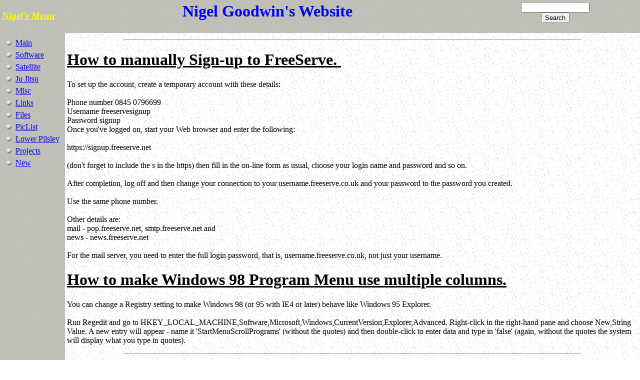

--- FILE ---
content_type: text/html
request_url: http://www.lpilsley.co.uk/tips.htm
body_size: 2129
content:
<html>

<head>
<meta http-equiv="Content-Language" content="en-gb">
<meta http-equiv="Content-Type" content="text/html; charset=windows-1252">
<meta name="GENERATOR" content="Microsoft FrontPage 4.0">
<meta name="ProgId" content="FrontPage.Editor.Document">
<title>Nigel's Tips Page</title>
</head>

<body topmargin="0" leftmargin="0">

<!--webbot bot="Include" U-Include="header.htm" TAG="BODY" startspan -->

<table border="0" cellpadding="4" cellspacing="0" background="graphics/canvas.jpg" width="100%">
  <tr>
    <td width="120" valign="bottom">
      <h3><b><i><u><font color="#FFFF00">Nigel's Menu</font></u></i></b></h3>
    </td>
    <td>
      <h1 align="center"><font color="#0000FF">Nigel Goodwin's Website</font></h1>
    </td>
    <td align="center">
            <!-- Atomz.com Search HTML for Nigel Goodwin's Website -->
            <form method="get" action="http://search.atomz.com/search/">
            <input size=15 name="sp-q"><br>
            <input type=submit value="Search">
            <input type=hidden name="sp-a" value="000a07da-sp00000000">
            </form>
    </td>
  </tr>
</table>

<!--webbot bot="Include" endspan i-checksum="38244" -->

<table border="0" cellpadding="4" cellspacing="0">
  <tr>
    <td valign="top" background="graphics/canvas.jpg" align="center">
      <!--webbot bot="Include" U-Include="menu.htm" TAG="BODY" startspan -->

<table>
 <tr>
   <td valign="top" align="center">
      <table border="0" cellpadding="2" width="116">
        <tr>
          <td><img border="0" src="graphics/dot.gif" width="14" height="14"></td>
          <td><a href="index.htm">Main</a></td>
        </tr>
        <tr>
          <td><img border="0" src="graphics/dot.gif" width="14" height="14"></td>
          <td><a href="software.htm">Software</a></td>
        </tr>
        <tr>
          <td><img border="0" src="graphics/dot.gif" width="14" height="14"></td>
          <td><a href="satellite.htm">Satellite</a></td>
        </tr>
        <tr>
          <td><img border="0" src="graphics/dot.gif" width="14" height="14"></td>
          <td><a href="jujitsu/index.htm">Ju Jitsu</a></td>
        </tr>
        <tr>
          <td><img border="0" src="graphics/dot.gif" width="14" height="14"></td>
          <td><a href="misc.htm">Misc</a></td>
        </tr>
        <tr>
          <td><img border="0" src="graphics/dot.gif" width="14" height="14"></td>
          <td><a href="links.htm">Links</a></td>
        </tr>
        <tr>
          <td><img border="0" src="graphics/dot.gif" width="14" height="14"></td>
          <td><a href="temp/">Files</a></td>
        </tr>
        <tr>
          <td><img border="0" src="graphics/dot.gif" width="14" height="14"></td>
          <td><a href="piclist.htm">PicList</a></td>
        </tr>
        <tr>
          <td><img border="0" src="graphics/dot.gif" width="14" height="14"></td>
          <td><a href="lower_pilsley.htm">Lower Pilsley</a></td>
        </tr>        
        <tr>
          <td><img border="0" src="graphics/dot.gif" width="14" height="14"></td>
          <td><a href="projects/index.htm">Projects</a></td>
        </tr>        
        <tr>
          <td><img border="0" src="graphics/dot.gif" width="14" height="14"></td>
          <td><a href="new.htm">New</a></td>
        </tr>        
        </table>
    </td>  
  </tr>       
</table>

<!--webbot bot="Include" endspan i-checksum="4564" -->

    </td>
    <td background="graphics/backgrnd.gif">
      <hr width="80%">
      <h1><u>How to manually Sign-up to FreeServe.&nbsp;</u></h1>
      <p> To set up the account, create a temporary account with these details:<br>
      <br>
      Phone number 0845 0796699<br>
      Username freeservesignup<br>
      Password signup<br>
      Once you've logged on, start your Web browser and enter the following:<br>
      <br>
      https://signup.freeserve.net<br>
      <br>
      (don't forget to include the s in the https) then fill in the on-line form as usual, choose your login name and password and so on.<br>
      <br>
      After completion, log off and then change your connection to your username.freeserve.co.uk and your password to the password you created.&nbsp;<br>
      <br>
      Use the same phone number.<br>
      <br>
      Other details are:&nbsp;<br>
      mail - pop.freeserve.net, smtp.freeserve.net and&nbsp;<br>
      news - news.freeserve.net<br>
      <br>
      For the mail server, you need to enter the full login password, that is, username.freeserve.co.uk, not just your username.</p>
      <h1><u>How to make Windows 98 Program Menu use multiple columns.</u></h1>
      <p>You can change a Registry setting to make Windows 98 (or 95 with IE4 or later) behave like Windows 95 Explorer.&nbsp;<br>
      <br>
      Run Regedit and go to HKEY_LOCAL_MACHINE,Software,Microsoft,Windows,CurrentVersion,Explorer,Advanced. Right-click in the right-hand pane and choose New,String Value. A new entry will appear - name it 'StartMenuScrollPrograms' (without the quotes) and then double-click to enter data and type in 'false' (again, without the quotes the system will display what you type in quotes).</p>
        <hr width="80%">
  </td>
  </tr>
</table>

<!--webbot bot="Include" U-Include="footer.htm" TAG="BODY" startspan -->

<table border="0" cellpadding="4" cellspacing="0" width="100%" background="graphics/canvas.jpg">
  <tr>
    <td width="120">
      <p align="center">
      <font color="#FFFF00" size="2">Last Updated 
      26/02/06<br>
        </font>
      <font size="1" color="#000000"><br>
      </font>
      <font size="1" color="#FFFFFF">Designed for 800x600<br>
      using IE4 or IE5</font><br>
      <a href="http://www.microsoft.com/ie/download" target="_top">
       <img src="graphics/ie4.gif" alt="Download IE4" border="0" width="88" height="31"></a>
      </p>
    </td>
    <td>
      <hr width="80%">
      <p align="center">You can reach me by email at: <a href="mailto:nigelg@lpilsley.co.uk">nigelg@lpilsley.co.uk<br>
      </a><a href="index.htm"><br>
      [Main</a>][<a href="software.htm">Software</a>][<a href="satellite.htm">Satellite</a>][<a href="jujitsu/index.htm">Ju
      Jitsu</a>][<a href="misc.htm">Misc</a>]<br>
      [<a href="links.htm">Links</a>][<a href="temp/">Files</a>][<a href="piclist.htm">PicList</a>][<a href="lower_pilsley.htm">Lower
      Pilsley</a>][<a href="cybot/index.htm">Cybot</a>][<a href="projects/index.htm">Projects</a>]</p>
      <hr width="80%">
    </td>
  </tr>
</table>

<!--webbot bot="Include" endspan i-checksum="435" -->

</body>

</html>
